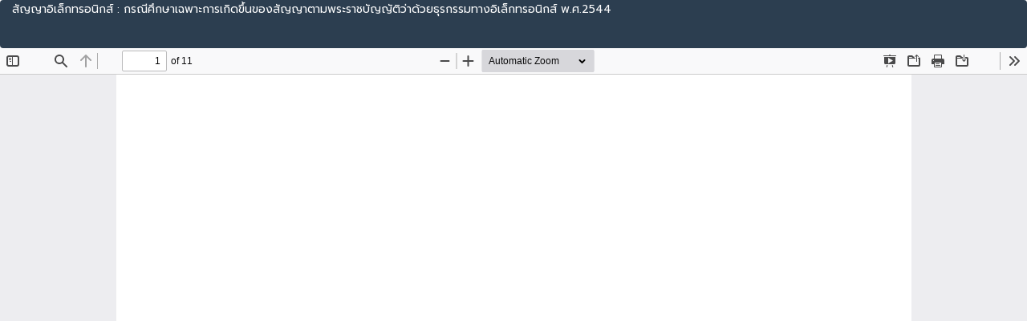

--- FILE ---
content_type: text/html; charset=utf-8
request_url: https://ph01.tci-thaijo.org/index.php/IT_Journal/article/view/73307/59021
body_size: 1062
content:
<!DOCTYPE html>
<html lang="en-US" xml:lang="en-US">
<head>
	<meta http-equiv="Content-Type" content="text/html; charset=utf-8" />
	<meta name="viewport" content="width=device-width, initial-scale=1.0">
	<title>View of สัญญาอิเล็กทรอนิกส์ : กรณีศึกษาเฉพาะการเกิดขึ้นของสัญญาตามพระราชบัญญัติว่าด้วยธุรกรรมทางอิเล็กทรอนิกส์ พ.ศ.2544</title>

	
<meta name="generator" content="Open Journal Systems 3.3.0.8">
	<link rel="stylesheet" href="https://ph01.tci-thaijo.org/index.php/IT_Journal/$$$call$$$/page/page/css?name=bootstrapTheme-flatly" type="text/css" /><link rel="stylesheet" href="https://ph01.tci-thaijo.org/public/journals/264/styleSheet.css?d=2023-08-31+15%3A50%3A24" type="text/css" />
	<script src="https://ph01.tci-thaijo.org/lib/pkp/lib/vendor/components/jquery/jquery.min.js?v=3.3.0.8" type="text/javascript"></script><script src="https://ph01.tci-thaijo.org/lib/pkp/lib/vendor/components/jqueryui/jquery-ui.min.js?v=3.3.0.8" type="text/javascript"></script><script src="https://ph01.tci-thaijo.org/lib/pkp/js/lib/jquery/plugins/jquery.tag-it.js?v=3.3.0.8" type="text/javascript"></script><script src="https://ph01.tci-thaijo.org/plugins/themes/bootstrap3/bootstrap/js/bootstrap.min.js?v=3.3.0.8" type="text/javascript"></script><script type="text/javascript">
(function(i,s,o,g,r,a,m){i['GoogleAnalyticsObject']=r;i[r]=i[r]||function(){
(i[r].q=i[r].q||[]).push(arguments)},i[r].l=1*new Date();a=s.createElement(o),
m=s.getElementsByTagName(o)[0];a.async=1;a.src=g;m.parentNode.insertBefore(a,m)
})(window,document,'script','https://www.google-analytics.com/analytics.js','ga');

ga('create', 'UA-75233840-2', 'auto');
ga('send', 'pageview');
</script>
</head>
<body class="pkp_page_article pkp_op_view">

		<header class="header_view">

		<a href="https://ph01.tci-thaijo.org/index.php/IT_Journal/article/view/73307" class="return">
			<span class="pkp_screen_reader">
									Return to Article Details
							</span>
		</a>

		<a href="https://ph01.tci-thaijo.org/index.php/IT_Journal/article/view/73307" class="title">
			สัญญาอิเล็กทรอนิกส์ : กรณีศึกษาเฉพาะการเกิดขึ้นของสัญญาตามพระราชบัญญัติว่าด้วยธุรกรรมทางอิเล็กทรอนิกส์ พ.ศ.2544
		</a>

		<a href="https://ph01.tci-thaijo.org/index.php/IT_Journal/article/download/73307/59021/173945" class="download" download>
			<span class="label">
				Download
			</span>
			<span class="pkp_screen_reader">
				Download PDF
			</span>
		</a>

	</header>

	<script type="text/javascript">
		// Creating iframe's src in JS instead of Smarty so that EZProxy-using sites can find our domain in $pdfUrl and do their rewrites on it.
		$(document).ready(function() {
			var urlBase = "https://ph01.tci-thaijo.org/plugins/generic/pdfJsViewer/pdf.js/web/viewer.html?file=";
			var pdfUrl = "https:\/\/ph01.tci-thaijo.org\/index.php\/IT_Journal\/article\/download\/73307\/59021\/173945";
			$("#pdfCanvasContainer > iframe").attr("src", urlBase + encodeURIComponent(pdfUrl));
		});
	</script>

	<div id="pdfCanvasContainer" class="galley_view">
				<iframe src="" width="100%" height="100%" style="min-height: 500px;" title="PDF of สัญญาอิเล็กทรอนิกส์ : กรณีศึกษาเฉพาะการเกิดขึ้นของสัญญาตามพระราชบัญญัติว่าด้วยธุรกรรมทางอิเล็กทรอนิกส์ พ.ศ.2544" allowfullscreen webkitallowfullscreen></iframe>
	</div>
	
</body>
</html>


--- FILE ---
content_type: text/css
request_url: https://ph01.tci-thaijo.org/public/journals/264/styleSheet.css?d=2023-08-31+15%3A50%3A24
body_size: 1715
content:
/**font mixin style weight size lineheight fontfamily**/
@import url('https://fonts.googleapis.com/css?family=Prompt:400&subset=thai');
body,
#Options blockquote {
  font-family: Prompt, sans-serif, Helvetica Neue, Helvetica, Arial;
  font-size: 18px;
}
#nav-menu {
  /** เซ็ทเพื่อไม่ให้เมนูตกลงมาจากเฮดเดอร์ **/
  padding-top: 0px;
}
/** id 10001 **/
.navbar-default {
  background: linear-gradient(to top, #18168A -50%, #435EA3 50%);
  color: #F5FFFF;
  border-color: #e7e7e7;
  border-width: 0px;
  -webkit-border-radius: 4px;
  -moz-border-radius: 4px;
  border-radius: 4px;
  border-style: none none none none;
  padding: 0px;
  margin-left: 0px;
  margin-right: 0px;
  margin-top: 0px;
  margin-bottom: 0px;
  height: 222.1px;
  text-shadow: undefined undefined undefined #BAFAFF;
  box-shadow: 0px 0px 0px transparent;
}
@media (max-width: 767px) {
  .navbar-default {
    height: auto;
  }
}
/** id 10002 **/
.navbar-default #main-navigation > li a {
  padding: 87px 34px 0px 0px;
}
.navbar-default li a,
.navbar-default .navbar-nav > .open > a {
  color: #B5FEFF !important;
  padding: 20px 14px 0px 5px;
  text-shadow: 0px 0px 0px transparent;
  background: transparent;
  font: italic normal 16px / 0.5 Prompt, Arial, Helvetica, Sans-serif, Geneva !important;
}
.navbar-default li a:hover,
.navbar-default .navbar-nav > .open > a:hover,
.navbar-default li a:focus,
.navbar-default .navbar-nav > .open > a:focus {
  color: #00c9cc !important;
}
.dropdown-menu {
  background-color: #18168A;
}
.dropdown-menu li > a {
  color: #B5FEFF !important;
  text-shadow: 0px 0px 0px transparent;
  background: transparent;
  font: italic normal 16px / 0.5 Prompt, Arial, Helvetica, Sans-serif, Geneva !important;
  padding: 8px 20px !important;
}
.dropdown-menu li > a:hover,
.dropdown-menu li > a:focus {
  background-color: #524fe3 !important;
  color: #ffffff !important;
}
/**10003**/
.form-control {
  color: #333;
  background-color: #FFFFFF;
  border-color: #CCC;
  border-width: 1px;
  -webkit-border-radius: 4px;
  -moz-border-radius: 4px;
  border-radius: 4px;
  border-style: solid;
  font: normal normal 14px / 1 Prompt, Arial, Helvetica, Sans-serif, Geneva !important;
  text-shadow: 0px 0px 0px transparent;
  padding: 0px 0px 0px 0px;
}
/**10004**/
/**changing percentage to number**/
/**positive numbers**/
.pull-md-right form button {
  color: #333;
  background-color: #ffffff;
  border-color: #CCC;
  border-width: 1px;
  -webkit-border-radius: 4px;
  -moz-border-radius: 4px;
  border-radius: 4px;
  border-style: solid;
  font: normal normal 14px / 1.42857143 Prompt, Arial, Helvetica, Sans-serif, Geneva !important;
  text-shadow: 0px 0px 0px transparent;
}
.pull-md-right form button:hover {
  background-color: #e6e6e6;
}
.pull-md-right form button:focus {
  background-color: #e6e6e6;
}
.pull-md-right form button:hover:focus {
  background-color: #e6e6e6;
}
/**10005 page font and background**/
body,
.media-body p,
.media-body .authors,
.media-body .lea,
.page_about p {
  color: #333;
  font: normal normal 14px / 1.5 Prompt, Arial, Helvetica, Sans-serif, Geneva !important;
  text-shadow: 0px 0px 0px transparent;
}
body {
  background-color: #ffffff;
}
/**10006 journal image **/
.homepage-image > img {
  border-color: #ffffff;
  border-width: 0px;
  -webkit-border-radius: 18px;
  -moz-border-radius: 18px;
  border-radius: 18px;
  border-style: solid;
  padding: 0px;
}
/**10007 content font**/
.journal-description > p {
  color: #333;
  font: normal normal 14px / 1.5 Prompt, Arial, Helvetica, Sans-serif, Geneva !important;
  text-shadow: 0px 0px 0px transparent;
  margin: 15px 0px;
}
/**10008 topic font**/
.media .page-header h2,
.page-header h1,
.page-header h2,
.page-header,
h3,
small,
.page_about h3,
h2 small {
  color: #333;
  text-shadow: 0px 0px 0px transparent;
}
.media .page-header h2,
.page-header h1,
.page-header h2,
.page-header,
h3,
h2 {
  font: normal normal 30px / 1 Prompt, Arial, Helvetica, Sans-serif, Geneva !important;
}
.page-header {
  background-color: #ffffff;
  border-color: #eee;
  border-width: 0px 0px 1px 0px;
  -webkit-border-radius: 0px;
  -moz-border-radius: 0px;
  border-radius: 0px;
  border-style: solid;
  padding: 0px 0px 9px 0px;
  margin: 40px 0px 20px 0px;
}
/**10009 logo**/
@media (min-width: 768px) {
  .navbar-brand-logo {
    height: 100%;
  }
}
.navbar-brand-logo img {
  max-height: 100%;
  height: 160px;
  width: auto;
}
.navbar-form {
  margin-top: 63px;
}
/**10010 hyperlink**/
.media-heading a,
.issue a,
.page_about a,
.pkp_block a {
  color: #337ab7;
  font: normal normal 14px / 1 Prompt, Arial, Helvetica, Sans-serif, Geneva !important;
  text-shadow: 0px 0px 0px transparent;
  padding: 0px 0px 0px 0px;
}
.media-heading a:hover,
.issue a:hover,
.page_about a:hover,
.pkp_block a:hover {
  color: #1d4567;
}
.media-heading a:focus,
.issue a:focus,
.page_about a:focus,
.pkp_block a:focus {
  color: #1d4567;
}
/**10011**/
.media-body p,
.media-body .authors,
.media-body .lead {
  color: #333;
  font: normal normal 14px / 1 Prompt, Arial, Helvetica, Sans-serif, Geneva !important;
  text-shadow: 0px 0px 0px transparent;
  padding: 0px 0px 0px 0px;
  margin: 0px 0px 0px 0px;
}
/**10012**/
.heading .thumbnail,
.cover-image,
.media-left {
  background-color: #ffffff;
  border-color: #ddd;
  border-width: 1px;
  -webkit-border-radius: 0px;
  -moz-border-radius: 0px;
  border-radius: 0px;
  border-style: solid;
  padding: 4px;
}
/**10013**/
/**changing percentage to number**/
/**positive numbers**/
/**changing percentage to number**/
/**positive numbers**/
.btn-group .btn-primary,
.current_issue .btn-primary,
.download .btn-primary {
  background-color: #337ab7;
  border-color: #2e6da4;
  border-width: 1px;
  -webkit-border-radius: 4px;
  -moz-border-radius: 4px;
  border-radius: 4px;
  border-style: solid;
  padding: 6px 12px 6px 12px;
  color: #FFF;
  font: normal normal 14px / 1 Prompt, Arial, Helvetica, Sans-serif, Geneva !important;
  text-shadow: 0px 0px 0px transparent;
}
.btn-group .btn-primary:hover,
.current_issue .btn-primary:hover,
.download .btn-primary:hover {
  background-color: #5899d0;
  color: #dfdfdf;
}
.btn-group .btn-primary:focus,
.current_issue .btn-primary:focus,
.download .btn-primary:focus {
  background-color: #5899d0;
  color: #dfdfdf;
}
.btn-group .btn-primary:hover:focus,
.current_issue .btn-primary:hover:focus,
.download .btn-primary:hover:focus {
  background-color: #5899d0;
  color: #dfdfdf;
}
/**10014**/
aside .pkp_block {
  background-color: #FFFFFF;
  border-color: #ddd #ddd #ddd #ddd;
  border-width: 1px 1px 1px 1px;
  -webkit-border-radius: 4px 4px 4px 4px;
  -moz-border-radius: 4px 4px 4px 4px;
  border-radius: 4px 4px 4px 4px;
  border-style: solid solid solid solid;
  margin: 0px 0px 4px 0px;
  box-shadow: 0px 0px 0px transparent;
  padding: 0px 15px 0px 15px;
}
.pkp_block .content {
  padding: 0px;
}
.pkp_block .content > .content,
.block_information .content {
  padding: 0px 0px 10px 0px;
  -webkit-border-radius: 0px 0px 3px 3px;
  -moz-border-radius: 0px 0px 3px 3px;
  border-radius: 0px 0px 3px 3px;
}
.pkp_block .title {
  background-color: #a1a1a1;
  color: #333;
  border-bottom: 1px solid #ddd;
  font: normal normal 18px / 1 Prompt, Arial, Helvetica, Sans-serif, Geneva !important;
  text-shadow: 0px 0px 0px transparent;
  -webkit-border-radius: 3px 3px 0px 0px;
  -moz-border-radius: 3px 3px 0px 0px;
  border-radius: 3px 3px 0px 0px;
  margin: 0px -15px 10px -15px;
}
.pkp_block ul li {
  background-color: transparent;
  border-style: solid solid solid solid;
  border-color: #ddd #ddd #ddd #ddd;
  border-top: 1px solid #ddd;
  border-bottom: 0px;
}
.pkp_block ul li:last-child {
  border-top: 1px solid #ddd;
  border-bottom: 1px solid #ddd;
}
/**10015 lead หัวข้อวารสาร**/
.current_issue .lead {
  color: #333;
  font: normal 300 21px / 1.4 Prompt, Arial, Helvetica, Sans-serif, Geneva !important;
  text-shadow: 0px 0px 0px transparent;
  padding: 0px 0px 0px 0px;
  margin: 0px 0px 0px 0px;
}
/**10016**/
.navbar-default #navigationUser > li a {
  color: #B5FEFF;
  font-style: italic;
  font-weight: normal;
  font-size: 16px;
  line-height: 0.5;
  text-shadow: 0px undefined undefined undefined;
  text-shadow: 0px 0px 0px transparent;
  padding: 14px 14px 0px 5px;
}
.navbar-default #navigationUser > li a:hover,
.navbar-default #navigationUser > li a:focus {
  color: #00c9cc !important;
}
/**10017**/
.date,
.media-body .date {
  color: #777777;
  text-shadow: 0px 0px 0px transparent;
  padding: 0px;
  font: normal normal 12px / 1 Prompt, Arial, Helvetica, Sans-serif, Geneva !important;
}
/**10018**/
.breadcrumb {
  background-color: #f5f5f5;
  border-color: #ddd #ddd #ddd #ddd;
  border-style: solid solid solid solid;
  border-width: 0px 0px 0px 0px;
  -webkit-border-radius: 4px 4px 4px 4px;
  -moz-border-radius: 4px 4px 4px 4px;
  border-radius: 4px 4px 4px 4px;
  margin: 0px 0px 20px 0px;
  padding: 8px 15px 8px 15px;
}
/**10019*/
.panel {
  background-color: #FFFFFF;
  border-color: #ddd #ddd #ddd #ddd;
  border-width: 1px 1px 1px 1px;
  -webkit-border-radius: 4px 4px 4px 4px;
  -moz-border-radius: 4px 4px 4px 4px;
  border-radius: 4px 4px 4px 4px;
  border-style: solid solid solid solid;
  margin: 0px 0px 4px 0px;
  box-shadow: 0px 0px 0px transparent;
  padding: 0px 0px 0px 0px;
}
.panel-default > .panel-heading {
  background-color: #a1a1a1;
  color: #333;
  border-color: #ddd #ddd #ddd #ddd;
  border-top-right-radius: 3px;
  border-top-left-radius: 3px;
  font: normal normal 18px / 1 Prompt, Arial, Helvetica, Sans-serif, Geneva !important;
}
/**10020**/
.breadcrumb .active {
  color: #777;
  font: normal normal 18px / 1 Prompt, Arial, Helvetica, Sans-serif, Geneva !important;
  text-shadow: 0px 0px 0px transparent;
}
/**10021**/
footer[role="contentinfo"] {
  background-color: #eee;
  border-color: #eee;
  border-style: solid;
  border-width: 0px 0px 1px 0px;
  -webkit-border-radius: 0px;
  -moz-border-radius: 0px;
  border-radius: 0px;
  margin: 60px 0px 0px 0px;
  padding: 25px 25px 25px 25px;
  color: #333;
  font: normal normal 14px / 1 Prompt, Arial, Helvetica, Sans-serif, Geneva !important;
  text-shadow: 0px 0px 0px transparent;
}


--- FILE ---
content_type: text/plain
request_url: https://www.google-analytics.com/j/collect?v=1&_v=j102&a=811765767&t=pageview&_s=1&dl=https%3A%2F%2Fph01.tci-thaijo.org%2Findex.php%2FIT_Journal%2Farticle%2Fview%2F73307%2F59021&ul=en-us%40posix&dt=View%20of%20%E0%B8%AA%E0%B8%B1%E0%B8%8D%E0%B8%8D%E0%B8%B2%E0%B8%AD%E0%B8%B4%E0%B9%80%E0%B8%A5%E0%B9%87%E0%B8%81%E0%B8%97%E0%B8%A3%E0%B8%AD%E0%B8%99%E0%B8%B4%E0%B8%81%E0%B8%AA%E0%B9%8C%20%3A%20%E0%B8%81%E0%B8%A3%E0%B8%93%E0%B8%B5%E0%B8%A8%E0%B8%B6%E0%B8%81%E0%B8%A9%E0%B8%B2%E0%B9%80%E0%B8%89%E0%B8%9E%E0%B8%B2%E0%B8%B0%E0%B8%81%E0%B8%B2%E0%B8%A3%E0%B9%80%E0%B8%81%E0%B8%B4%E0%B8%94%E0%B8%82%E0%B8%B6%E0%B9%89%E0%B8%99%E0%B8%82%E0%B8%AD%E0%B8%87%E0%B8%AA%E0%B8%B1%E0%B8%8D%E0%B8%8D%E0%B8%B2%E0%B8%95%E0%B8%B2%E0%B8%A1%E0%B8%9E%E0%B8%A3%E0%B8%B0%E0%B8%A3%E0%B8%B2%E0%B8%8A%E0%B8%9A%E0%B8%B1%E0%B8%8D%E0%B8%8D%E0%B8%B1%E0%B8%95%E0%B8%B4%E0%B8%A7%E0%B9%88%E0%B8%B2%E0%B8%94%E0%B9%89%E0%B8%A7%E0%B8%A2%E0%B8%98%E0%B8%B8%E0%B8%A3%E0%B8%81%E0%B8%A3%E0%B8%A3%E0%B8%A1%E0%B8%97%E0%B8%B2%E0%B8%87%E0%B8%AD%E0%B8%B4%E0%B9%80%E0%B8%A5%E0%B9%87%E0%B8%81%E0%B8%97%E0%B8%A3%E0%B8%AD%E0%B8%99%E0%B8%B4%E0%B8%81%E0%B8%AA%E0%B9%8C%20%E0%B8%9E.%E0%B8%A8.2544&sr=1280x720&vp=1280x720&_u=IEBAAEABAAAAACAAI~&jid=360576785&gjid=335509614&cid=374146814.1768846258&tid=UA-75233840-2&_gid=631969155.1768846258&_r=1&_slc=1&z=2100562249
body_size: -452
content:
2,cG-YKQZ0GLWRB